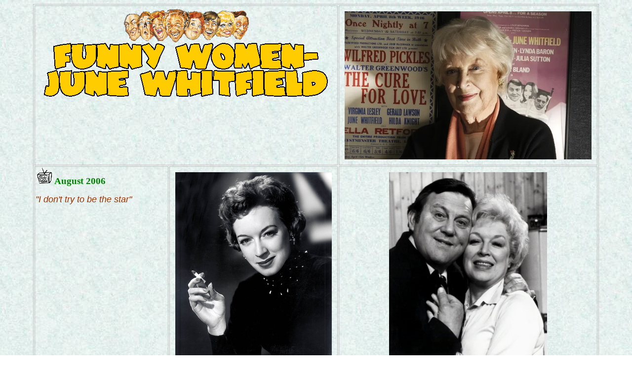

--- FILE ---
content_type: text/html
request_url: https://carryon.org.uk/tv_funnywomen_junewhitefield.htm
body_size: 1188
content:
<html xmlns:v="urn:schemas-microsoft-com:vml" xmlns:o="urn:schemas-microsoft-com:office:office" xmlns="http://www.w3.org/TR/REC-html40">

<head>
<meta name="GENERATOR" content="Microsoft FrontPage 6.0">
<title>Funny Women</title>

<base target="_top">
<meta name="Microsoft Border" content="none">
</head>

<body stylesrc="index.html" background="images/background.jpg" bgcolor="white" link="blue" vlink="blue">

<blockquote>
		<div align="center"><center>
		<div align="center"><center>
			<table border="1" bordercolor="#C0C0C0" bordercolorlight="#C0C0C0" bordercolordark="#000080" width="1146">
				<tr>
					<td valign="top" align="center" colspan="2">
					<img border="0" src="images/carryonteamheader.gif" width="270" height="73"><br>
					<img border="0" src="tv_funnywomen_junewhitefield_files/image001.gif" width="577" height="110"></td>
					<td valign="top" align="center" width="520">
					<a href="images/funnywomen_junewhitfield_wef.jpg">
					<img border="0" src="images/funnywomen_junewhitfield_wef.jpg" width="500" height="300" hspace="10" vspace="10"></a></td>
				</tr>
				<tr>
					<td valign="top" align="left" width="267">
					<img border="0" src="images/tvicon.gif" width="34" height="34"><strong><font face="Arial Black" style="font-size: larger" color="#008000"> 
					August 2006</font></strong><p>
					<strong style="font-weight: 400; font-style: italic">
					<font face="Arial" color="#993300" size="4">&quot;I don't try to be 
					the star&quot;</font></strong></td>
					<td align="center" width="337">
					<a href="images/funnywoman_junewhitfield.jpg">
					<img border="0" src="images/funnywoman_junewhitfield.jpg" width="317" height="400" hspace="10" vspace="10"></a></td>
					<td align="center" width="520">
					<span style="font-family: Arial">
					<a href="images/funnywoman_junewhitfield_dfdd.jpg">
					<img border="0" src="images/funnywoman_junewhitfield_dfdd.jpg" hspace="10" vspace="10" width="320" height="400"></a></span></td>
				</tr>
			</table>
			</center></div>
			<p><br>
			<font face="Arial Black" color="#FF0000" size="4">30 min&nbsp;&nbsp;&nbsp;&nbsp;&nbsp;&nbsp;&nbsp; 
			Colour<br>
&nbsp;</font></p>
			<table border="0" height="56">
				<tr>
					<td height="56">
		<p align="center"><b><font face="Arial Black" size="5" color="#008000">
		Synopsis</font></b></p>
		<p align="center">&nbsp;</p>
		<p class="MsoNormal"><span style="font-family: Arial">This very 
		lacklustre documentary from the BBC is a cobble together of interviews 
		with her colleagues and friends and very little input from the great 
		lady. When she does appear she comes across very down to earth and 
		normal, and not really a 'star', but a great working actress and 
		comedienne.</span></p>
		<p class="MsoNormal"><span style="font-family: Arial">The clips that are 
		chosen do take from the better things that she has done, and also shows 
		where her great partnership with Terry Scott started (not Terry and June 
		we find out). Other highlights are her Ab Fab appearances as Eddi's 
		mother.</span></p>
		<p class="MsoNormal"><span style="font-family: Arial">No real insight in 
		to June's private life, but a nice, walk down memory lane for all the 
		things she has done in such a long career that has spanned over 50 
		years.</span></p>
					</td>
				</tr>
			</table>
			<p>&nbsp;</p>
		<table border="0" cellpadding="4" cellspacing="0" style="border-collapse: collapse" bordercolor="#FF0000">
			<tr>
				<td align="center">
				<a href="index.html" target="_top"><font size="2"><img src="images/home.gif" alt="Home Page" border="0" WIDTH="23" HEIGHT="32"><br>
</font><font size="2" face="Arial">Home</font></a></td>
				<td align="center"><font size="2" face="Arial" color="#0000FF"><u>
      			<a href="interview.htm">
      <img border="0" src="images/interviewing.gif" alt="Interviews" width="32" height="32"><br>
        Interviews</a></u></font></td>
				<td align="center"><a href="articles.htm"><font size="2"><img border="0" src="images/articles.gif" width="32" height="32"><br>
      			</font><font face="Arial" color="#0000FF">
      <u><font size="2">Articles</font></u></font></a></td>
				<td align="center"><font size="2" face="Arial" color="#0000FF"><u>
      			<a target="_top" href="gallery.htm">
      <img border="0" src="images/images.gif" alt="Images" lowsrc="images/images.gif" width="32" height="32"><br>
        		Gallery</a></u></font></td>
			</tr>
			</table>
			</center></div>
</blockquote>

</body>
</html>